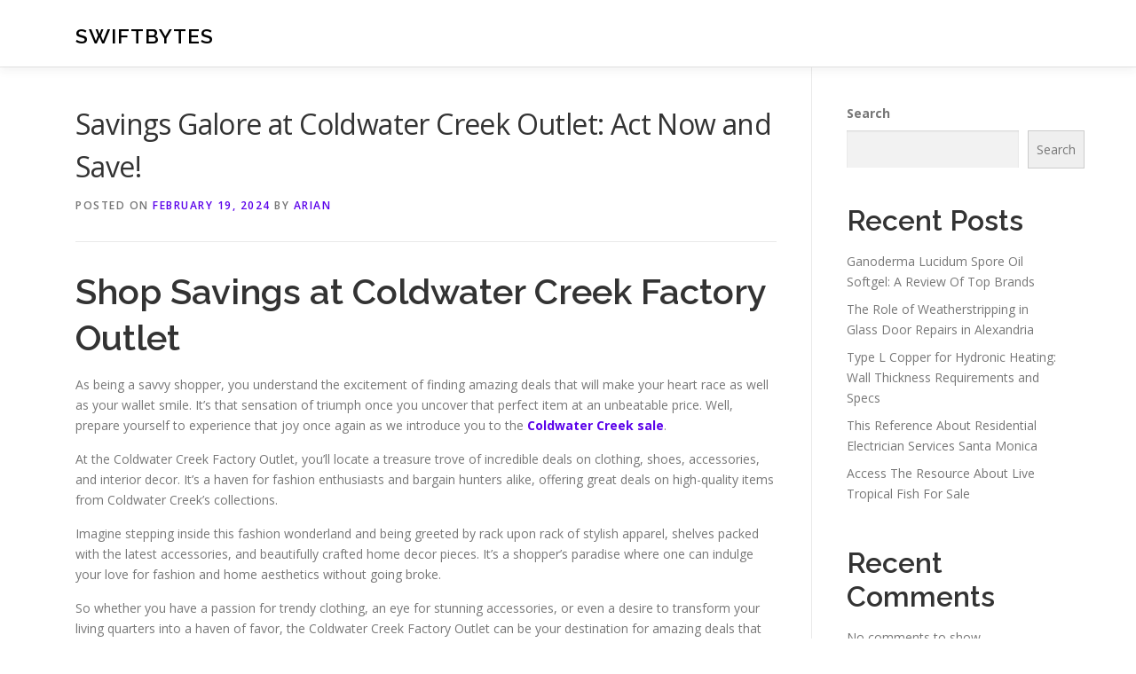

--- FILE ---
content_type: text/html; charset=UTF-8
request_url: https://petitsreveurs.com/620/savings-galore-at-coldwater-creek-outlet-act-now-and-save/
body_size: 17992
content:
<!DOCTYPE html>
<html lang="en-US">
<head>
<meta charset="UTF-8">
<meta name="viewport" content="width=device-width, initial-scale=1">
<link rel="profile" href="https://gmpg.org/xfn/11">
<title>Savings Galore at Coldwater Creek Outlet: Act Now and Save! &#8211; SwiftBytes</title>
<meta name='robots' content='max-image-preview:large' />
<link rel='dns-prefetch' href='//fonts.googleapis.com' />
<link rel="alternate" type="application/rss+xml" title="SwiftBytes &raquo; Feed" href="https://petitsreveurs.com/feed/" />
<link rel="alternate" type="application/rss+xml" title="SwiftBytes &raquo; Comments Feed" href="https://petitsreveurs.com/comments/feed/" />
<link rel="alternate" title="oEmbed (JSON)" type="application/json+oembed" href="https://petitsreveurs.com/wp-json/oembed/1.0/embed?url=https%3A%2F%2Fpetitsreveurs.com%2F620%2Fsavings-galore-at-coldwater-creek-outlet-act-now-and-save%2F" />
<link rel="alternate" title="oEmbed (XML)" type="text/xml+oembed" href="https://petitsreveurs.com/wp-json/oembed/1.0/embed?url=https%3A%2F%2Fpetitsreveurs.com%2F620%2Fsavings-galore-at-coldwater-creek-outlet-act-now-and-save%2F&#038;format=xml" />
<style id='wp-img-auto-sizes-contain-inline-css' type='text/css'>
img:is([sizes=auto i],[sizes^="auto," i]){contain-intrinsic-size:3000px 1500px}
/*# sourceURL=wp-img-auto-sizes-contain-inline-css */
</style>
<style id='wp-emoji-styles-inline-css' type='text/css'>

	img.wp-smiley, img.emoji {
		display: inline !important;
		border: none !important;
		box-shadow: none !important;
		height: 1em !important;
		width: 1em !important;
		margin: 0 0.07em !important;
		vertical-align: -0.1em !important;
		background: none !important;
		padding: 0 !important;
	}
/*# sourceURL=wp-emoji-styles-inline-css */
</style>
<style id='wp-block-library-inline-css' type='text/css'>
:root{--wp-block-synced-color:#7a00df;--wp-block-synced-color--rgb:122,0,223;--wp-bound-block-color:var(--wp-block-synced-color);--wp-editor-canvas-background:#ddd;--wp-admin-theme-color:#007cba;--wp-admin-theme-color--rgb:0,124,186;--wp-admin-theme-color-darker-10:#006ba1;--wp-admin-theme-color-darker-10--rgb:0,107,160.5;--wp-admin-theme-color-darker-20:#005a87;--wp-admin-theme-color-darker-20--rgb:0,90,135;--wp-admin-border-width-focus:2px}@media (min-resolution:192dpi){:root{--wp-admin-border-width-focus:1.5px}}.wp-element-button{cursor:pointer}:root .has-very-light-gray-background-color{background-color:#eee}:root .has-very-dark-gray-background-color{background-color:#313131}:root .has-very-light-gray-color{color:#eee}:root .has-very-dark-gray-color{color:#313131}:root .has-vivid-green-cyan-to-vivid-cyan-blue-gradient-background{background:linear-gradient(135deg,#00d084,#0693e3)}:root .has-purple-crush-gradient-background{background:linear-gradient(135deg,#34e2e4,#4721fb 50%,#ab1dfe)}:root .has-hazy-dawn-gradient-background{background:linear-gradient(135deg,#faaca8,#dad0ec)}:root .has-subdued-olive-gradient-background{background:linear-gradient(135deg,#fafae1,#67a671)}:root .has-atomic-cream-gradient-background{background:linear-gradient(135deg,#fdd79a,#004a59)}:root .has-nightshade-gradient-background{background:linear-gradient(135deg,#330968,#31cdcf)}:root .has-midnight-gradient-background{background:linear-gradient(135deg,#020381,#2874fc)}:root{--wp--preset--font-size--normal:16px;--wp--preset--font-size--huge:42px}.has-regular-font-size{font-size:1em}.has-larger-font-size{font-size:2.625em}.has-normal-font-size{font-size:var(--wp--preset--font-size--normal)}.has-huge-font-size{font-size:var(--wp--preset--font-size--huge)}.has-text-align-center{text-align:center}.has-text-align-left{text-align:left}.has-text-align-right{text-align:right}.has-fit-text{white-space:nowrap!important}#end-resizable-editor-section{display:none}.aligncenter{clear:both}.items-justified-left{justify-content:flex-start}.items-justified-center{justify-content:center}.items-justified-right{justify-content:flex-end}.items-justified-space-between{justify-content:space-between}.screen-reader-text{border:0;clip-path:inset(50%);height:1px;margin:-1px;overflow:hidden;padding:0;position:absolute;width:1px;word-wrap:normal!important}.screen-reader-text:focus{background-color:#ddd;clip-path:none;color:#444;display:block;font-size:1em;height:auto;left:5px;line-height:normal;padding:15px 23px 14px;text-decoration:none;top:5px;width:auto;z-index:100000}html :where(.has-border-color){border-style:solid}html :where([style*=border-top-color]){border-top-style:solid}html :where([style*=border-right-color]){border-right-style:solid}html :where([style*=border-bottom-color]){border-bottom-style:solid}html :where([style*=border-left-color]){border-left-style:solid}html :where([style*=border-width]){border-style:solid}html :where([style*=border-top-width]){border-top-style:solid}html :where([style*=border-right-width]){border-right-style:solid}html :where([style*=border-bottom-width]){border-bottom-style:solid}html :where([style*=border-left-width]){border-left-style:solid}html :where(img[class*=wp-image-]){height:auto;max-width:100%}:where(figure){margin:0 0 1em}html :where(.is-position-sticky){--wp-admin--admin-bar--position-offset:var(--wp-admin--admin-bar--height,0px)}@media screen and (max-width:600px){html :where(.is-position-sticky){--wp-admin--admin-bar--position-offset:0px}}

/*# sourceURL=wp-block-library-inline-css */
</style><style id='wp-block-archives-inline-css' type='text/css'>
.wp-block-archives{box-sizing:border-box}.wp-block-archives-dropdown label{display:block}
/*# sourceURL=https://petitsreveurs.com/wp-includes/blocks/archives/style.min.css */
</style>
<style id='wp-block-categories-inline-css' type='text/css'>
.wp-block-categories{box-sizing:border-box}.wp-block-categories.alignleft{margin-right:2em}.wp-block-categories.alignright{margin-left:2em}.wp-block-categories.wp-block-categories-dropdown.aligncenter{text-align:center}.wp-block-categories .wp-block-categories__label{display:block;width:100%}
/*# sourceURL=https://petitsreveurs.com/wp-includes/blocks/categories/style.min.css */
</style>
<style id='wp-block-heading-inline-css' type='text/css'>
h1:where(.wp-block-heading).has-background,h2:where(.wp-block-heading).has-background,h3:where(.wp-block-heading).has-background,h4:where(.wp-block-heading).has-background,h5:where(.wp-block-heading).has-background,h6:where(.wp-block-heading).has-background{padding:1.25em 2.375em}h1.has-text-align-left[style*=writing-mode]:where([style*=vertical-lr]),h1.has-text-align-right[style*=writing-mode]:where([style*=vertical-rl]),h2.has-text-align-left[style*=writing-mode]:where([style*=vertical-lr]),h2.has-text-align-right[style*=writing-mode]:where([style*=vertical-rl]),h3.has-text-align-left[style*=writing-mode]:where([style*=vertical-lr]),h3.has-text-align-right[style*=writing-mode]:where([style*=vertical-rl]),h4.has-text-align-left[style*=writing-mode]:where([style*=vertical-lr]),h4.has-text-align-right[style*=writing-mode]:where([style*=vertical-rl]),h5.has-text-align-left[style*=writing-mode]:where([style*=vertical-lr]),h5.has-text-align-right[style*=writing-mode]:where([style*=vertical-rl]),h6.has-text-align-left[style*=writing-mode]:where([style*=vertical-lr]),h6.has-text-align-right[style*=writing-mode]:where([style*=vertical-rl]){rotate:180deg}
/*# sourceURL=https://petitsreveurs.com/wp-includes/blocks/heading/style.min.css */
</style>
<style id='wp-block-latest-comments-inline-css' type='text/css'>
ol.wp-block-latest-comments{box-sizing:border-box;margin-left:0}:where(.wp-block-latest-comments:not([style*=line-height] .wp-block-latest-comments__comment)){line-height:1.1}:where(.wp-block-latest-comments:not([style*=line-height] .wp-block-latest-comments__comment-excerpt p)){line-height:1.8}.has-dates :where(.wp-block-latest-comments:not([style*=line-height])),.has-excerpts :where(.wp-block-latest-comments:not([style*=line-height])){line-height:1.5}.wp-block-latest-comments .wp-block-latest-comments{padding-left:0}.wp-block-latest-comments__comment{list-style:none;margin-bottom:1em}.has-avatars .wp-block-latest-comments__comment{list-style:none;min-height:2.25em}.has-avatars .wp-block-latest-comments__comment .wp-block-latest-comments__comment-excerpt,.has-avatars .wp-block-latest-comments__comment .wp-block-latest-comments__comment-meta{margin-left:3.25em}.wp-block-latest-comments__comment-excerpt p{font-size:.875em;margin:.36em 0 1.4em}.wp-block-latest-comments__comment-date{display:block;font-size:.75em}.wp-block-latest-comments .avatar,.wp-block-latest-comments__comment-avatar{border-radius:1.5em;display:block;float:left;height:2.5em;margin-right:.75em;width:2.5em}.wp-block-latest-comments[class*=-font-size] a,.wp-block-latest-comments[style*=font-size] a{font-size:inherit}
/*# sourceURL=https://petitsreveurs.com/wp-includes/blocks/latest-comments/style.min.css */
</style>
<style id='wp-block-latest-posts-inline-css' type='text/css'>
.wp-block-latest-posts{box-sizing:border-box}.wp-block-latest-posts.alignleft{margin-right:2em}.wp-block-latest-posts.alignright{margin-left:2em}.wp-block-latest-posts.wp-block-latest-posts__list{list-style:none}.wp-block-latest-posts.wp-block-latest-posts__list li{clear:both;overflow-wrap:break-word}.wp-block-latest-posts.is-grid{display:flex;flex-wrap:wrap}.wp-block-latest-posts.is-grid li{margin:0 1.25em 1.25em 0;width:100%}@media (min-width:600px){.wp-block-latest-posts.columns-2 li{width:calc(50% - .625em)}.wp-block-latest-posts.columns-2 li:nth-child(2n){margin-right:0}.wp-block-latest-posts.columns-3 li{width:calc(33.33333% - .83333em)}.wp-block-latest-posts.columns-3 li:nth-child(3n){margin-right:0}.wp-block-latest-posts.columns-4 li{width:calc(25% - .9375em)}.wp-block-latest-posts.columns-4 li:nth-child(4n){margin-right:0}.wp-block-latest-posts.columns-5 li{width:calc(20% - 1em)}.wp-block-latest-posts.columns-5 li:nth-child(5n){margin-right:0}.wp-block-latest-posts.columns-6 li{width:calc(16.66667% - 1.04167em)}.wp-block-latest-posts.columns-6 li:nth-child(6n){margin-right:0}}:root :where(.wp-block-latest-posts.is-grid){padding:0}:root :where(.wp-block-latest-posts.wp-block-latest-posts__list){padding-left:0}.wp-block-latest-posts__post-author,.wp-block-latest-posts__post-date{display:block;font-size:.8125em}.wp-block-latest-posts__post-excerpt,.wp-block-latest-posts__post-full-content{margin-bottom:1em;margin-top:.5em}.wp-block-latest-posts__featured-image a{display:inline-block}.wp-block-latest-posts__featured-image img{height:auto;max-width:100%;width:auto}.wp-block-latest-posts__featured-image.alignleft{float:left;margin-right:1em}.wp-block-latest-posts__featured-image.alignright{float:right;margin-left:1em}.wp-block-latest-posts__featured-image.aligncenter{margin-bottom:1em;text-align:center}
/*# sourceURL=https://petitsreveurs.com/wp-includes/blocks/latest-posts/style.min.css */
</style>
<style id='wp-block-search-inline-css' type='text/css'>
.wp-block-search__button{margin-left:10px;word-break:normal}.wp-block-search__button.has-icon{line-height:0}.wp-block-search__button svg{height:1.25em;min-height:24px;min-width:24px;width:1.25em;fill:currentColor;vertical-align:text-bottom}:where(.wp-block-search__button){border:1px solid #ccc;padding:6px 10px}.wp-block-search__inside-wrapper{display:flex;flex:auto;flex-wrap:nowrap;max-width:100%}.wp-block-search__label{width:100%}.wp-block-search.wp-block-search__button-only .wp-block-search__button{box-sizing:border-box;display:flex;flex-shrink:0;justify-content:center;margin-left:0;max-width:100%}.wp-block-search.wp-block-search__button-only .wp-block-search__inside-wrapper{min-width:0!important;transition-property:width}.wp-block-search.wp-block-search__button-only .wp-block-search__input{flex-basis:100%;transition-duration:.3s}.wp-block-search.wp-block-search__button-only.wp-block-search__searchfield-hidden,.wp-block-search.wp-block-search__button-only.wp-block-search__searchfield-hidden .wp-block-search__inside-wrapper{overflow:hidden}.wp-block-search.wp-block-search__button-only.wp-block-search__searchfield-hidden .wp-block-search__input{border-left-width:0!important;border-right-width:0!important;flex-basis:0;flex-grow:0;margin:0;min-width:0!important;padding-left:0!important;padding-right:0!important;width:0!important}:where(.wp-block-search__input){appearance:none;border:1px solid #949494;flex-grow:1;font-family:inherit;font-size:inherit;font-style:inherit;font-weight:inherit;letter-spacing:inherit;line-height:inherit;margin-left:0;margin-right:0;min-width:3rem;padding:8px;text-decoration:unset!important;text-transform:inherit}:where(.wp-block-search__button-inside .wp-block-search__inside-wrapper){background-color:#fff;border:1px solid #949494;box-sizing:border-box;padding:4px}:where(.wp-block-search__button-inside .wp-block-search__inside-wrapper) .wp-block-search__input{border:none;border-radius:0;padding:0 4px}:where(.wp-block-search__button-inside .wp-block-search__inside-wrapper) .wp-block-search__input:focus{outline:none}:where(.wp-block-search__button-inside .wp-block-search__inside-wrapper) :where(.wp-block-search__button){padding:4px 8px}.wp-block-search.aligncenter .wp-block-search__inside-wrapper{margin:auto}.wp-block[data-align=right] .wp-block-search.wp-block-search__button-only .wp-block-search__inside-wrapper{float:right}
/*# sourceURL=https://petitsreveurs.com/wp-includes/blocks/search/style.min.css */
</style>
<style id='wp-block-search-theme-inline-css' type='text/css'>
.wp-block-search .wp-block-search__label{font-weight:700}.wp-block-search__button{border:1px solid #ccc;padding:.375em .625em}
/*# sourceURL=https://petitsreveurs.com/wp-includes/blocks/search/theme.min.css */
</style>
<style id='wp-block-group-inline-css' type='text/css'>
.wp-block-group{box-sizing:border-box}:where(.wp-block-group.wp-block-group-is-layout-constrained){position:relative}
/*# sourceURL=https://petitsreveurs.com/wp-includes/blocks/group/style.min.css */
</style>
<style id='wp-block-group-theme-inline-css' type='text/css'>
:where(.wp-block-group.has-background){padding:1.25em 2.375em}
/*# sourceURL=https://petitsreveurs.com/wp-includes/blocks/group/theme.min.css */
</style>
<style id='global-styles-inline-css' type='text/css'>
:root{--wp--preset--aspect-ratio--square: 1;--wp--preset--aspect-ratio--4-3: 4/3;--wp--preset--aspect-ratio--3-4: 3/4;--wp--preset--aspect-ratio--3-2: 3/2;--wp--preset--aspect-ratio--2-3: 2/3;--wp--preset--aspect-ratio--16-9: 16/9;--wp--preset--aspect-ratio--9-16: 9/16;--wp--preset--color--black: #000000;--wp--preset--color--cyan-bluish-gray: #abb8c3;--wp--preset--color--white: #ffffff;--wp--preset--color--pale-pink: #f78da7;--wp--preset--color--vivid-red: #cf2e2e;--wp--preset--color--luminous-vivid-orange: #ff6900;--wp--preset--color--luminous-vivid-amber: #fcb900;--wp--preset--color--light-green-cyan: #7bdcb5;--wp--preset--color--vivid-green-cyan: #00d084;--wp--preset--color--pale-cyan-blue: #8ed1fc;--wp--preset--color--vivid-cyan-blue: #0693e3;--wp--preset--color--vivid-purple: #9b51e0;--wp--preset--gradient--vivid-cyan-blue-to-vivid-purple: linear-gradient(135deg,rgb(6,147,227) 0%,rgb(155,81,224) 100%);--wp--preset--gradient--light-green-cyan-to-vivid-green-cyan: linear-gradient(135deg,rgb(122,220,180) 0%,rgb(0,208,130) 100%);--wp--preset--gradient--luminous-vivid-amber-to-luminous-vivid-orange: linear-gradient(135deg,rgb(252,185,0) 0%,rgb(255,105,0) 100%);--wp--preset--gradient--luminous-vivid-orange-to-vivid-red: linear-gradient(135deg,rgb(255,105,0) 0%,rgb(207,46,46) 100%);--wp--preset--gradient--very-light-gray-to-cyan-bluish-gray: linear-gradient(135deg,rgb(238,238,238) 0%,rgb(169,184,195) 100%);--wp--preset--gradient--cool-to-warm-spectrum: linear-gradient(135deg,rgb(74,234,220) 0%,rgb(151,120,209) 20%,rgb(207,42,186) 40%,rgb(238,44,130) 60%,rgb(251,105,98) 80%,rgb(254,248,76) 100%);--wp--preset--gradient--blush-light-purple: linear-gradient(135deg,rgb(255,206,236) 0%,rgb(152,150,240) 100%);--wp--preset--gradient--blush-bordeaux: linear-gradient(135deg,rgb(254,205,165) 0%,rgb(254,45,45) 50%,rgb(107,0,62) 100%);--wp--preset--gradient--luminous-dusk: linear-gradient(135deg,rgb(255,203,112) 0%,rgb(199,81,192) 50%,rgb(65,88,208) 100%);--wp--preset--gradient--pale-ocean: linear-gradient(135deg,rgb(255,245,203) 0%,rgb(182,227,212) 50%,rgb(51,167,181) 100%);--wp--preset--gradient--electric-grass: linear-gradient(135deg,rgb(202,248,128) 0%,rgb(113,206,126) 100%);--wp--preset--gradient--midnight: linear-gradient(135deg,rgb(2,3,129) 0%,rgb(40,116,252) 100%);--wp--preset--font-size--small: 13px;--wp--preset--font-size--medium: 20px;--wp--preset--font-size--large: 36px;--wp--preset--font-size--x-large: 42px;--wp--preset--spacing--20: 0.44rem;--wp--preset--spacing--30: 0.67rem;--wp--preset--spacing--40: 1rem;--wp--preset--spacing--50: 1.5rem;--wp--preset--spacing--60: 2.25rem;--wp--preset--spacing--70: 3.38rem;--wp--preset--spacing--80: 5.06rem;--wp--preset--shadow--natural: 6px 6px 9px rgba(0, 0, 0, 0.2);--wp--preset--shadow--deep: 12px 12px 50px rgba(0, 0, 0, 0.4);--wp--preset--shadow--sharp: 6px 6px 0px rgba(0, 0, 0, 0.2);--wp--preset--shadow--outlined: 6px 6px 0px -3px rgb(255, 255, 255), 6px 6px rgb(0, 0, 0);--wp--preset--shadow--crisp: 6px 6px 0px rgb(0, 0, 0);}:where(.is-layout-flex){gap: 0.5em;}:where(.is-layout-grid){gap: 0.5em;}body .is-layout-flex{display: flex;}.is-layout-flex{flex-wrap: wrap;align-items: center;}.is-layout-flex > :is(*, div){margin: 0;}body .is-layout-grid{display: grid;}.is-layout-grid > :is(*, div){margin: 0;}:where(.wp-block-columns.is-layout-flex){gap: 2em;}:where(.wp-block-columns.is-layout-grid){gap: 2em;}:where(.wp-block-post-template.is-layout-flex){gap: 1.25em;}:where(.wp-block-post-template.is-layout-grid){gap: 1.25em;}.has-black-color{color: var(--wp--preset--color--black) !important;}.has-cyan-bluish-gray-color{color: var(--wp--preset--color--cyan-bluish-gray) !important;}.has-white-color{color: var(--wp--preset--color--white) !important;}.has-pale-pink-color{color: var(--wp--preset--color--pale-pink) !important;}.has-vivid-red-color{color: var(--wp--preset--color--vivid-red) !important;}.has-luminous-vivid-orange-color{color: var(--wp--preset--color--luminous-vivid-orange) !important;}.has-luminous-vivid-amber-color{color: var(--wp--preset--color--luminous-vivid-amber) !important;}.has-light-green-cyan-color{color: var(--wp--preset--color--light-green-cyan) !important;}.has-vivid-green-cyan-color{color: var(--wp--preset--color--vivid-green-cyan) !important;}.has-pale-cyan-blue-color{color: var(--wp--preset--color--pale-cyan-blue) !important;}.has-vivid-cyan-blue-color{color: var(--wp--preset--color--vivid-cyan-blue) !important;}.has-vivid-purple-color{color: var(--wp--preset--color--vivid-purple) !important;}.has-black-background-color{background-color: var(--wp--preset--color--black) !important;}.has-cyan-bluish-gray-background-color{background-color: var(--wp--preset--color--cyan-bluish-gray) !important;}.has-white-background-color{background-color: var(--wp--preset--color--white) !important;}.has-pale-pink-background-color{background-color: var(--wp--preset--color--pale-pink) !important;}.has-vivid-red-background-color{background-color: var(--wp--preset--color--vivid-red) !important;}.has-luminous-vivid-orange-background-color{background-color: var(--wp--preset--color--luminous-vivid-orange) !important;}.has-luminous-vivid-amber-background-color{background-color: var(--wp--preset--color--luminous-vivid-amber) !important;}.has-light-green-cyan-background-color{background-color: var(--wp--preset--color--light-green-cyan) !important;}.has-vivid-green-cyan-background-color{background-color: var(--wp--preset--color--vivid-green-cyan) !important;}.has-pale-cyan-blue-background-color{background-color: var(--wp--preset--color--pale-cyan-blue) !important;}.has-vivid-cyan-blue-background-color{background-color: var(--wp--preset--color--vivid-cyan-blue) !important;}.has-vivid-purple-background-color{background-color: var(--wp--preset--color--vivid-purple) !important;}.has-black-border-color{border-color: var(--wp--preset--color--black) !important;}.has-cyan-bluish-gray-border-color{border-color: var(--wp--preset--color--cyan-bluish-gray) !important;}.has-white-border-color{border-color: var(--wp--preset--color--white) !important;}.has-pale-pink-border-color{border-color: var(--wp--preset--color--pale-pink) !important;}.has-vivid-red-border-color{border-color: var(--wp--preset--color--vivid-red) !important;}.has-luminous-vivid-orange-border-color{border-color: var(--wp--preset--color--luminous-vivid-orange) !important;}.has-luminous-vivid-amber-border-color{border-color: var(--wp--preset--color--luminous-vivid-amber) !important;}.has-light-green-cyan-border-color{border-color: var(--wp--preset--color--light-green-cyan) !important;}.has-vivid-green-cyan-border-color{border-color: var(--wp--preset--color--vivid-green-cyan) !important;}.has-pale-cyan-blue-border-color{border-color: var(--wp--preset--color--pale-cyan-blue) !important;}.has-vivid-cyan-blue-border-color{border-color: var(--wp--preset--color--vivid-cyan-blue) !important;}.has-vivid-purple-border-color{border-color: var(--wp--preset--color--vivid-purple) !important;}.has-vivid-cyan-blue-to-vivid-purple-gradient-background{background: var(--wp--preset--gradient--vivid-cyan-blue-to-vivid-purple) !important;}.has-light-green-cyan-to-vivid-green-cyan-gradient-background{background: var(--wp--preset--gradient--light-green-cyan-to-vivid-green-cyan) !important;}.has-luminous-vivid-amber-to-luminous-vivid-orange-gradient-background{background: var(--wp--preset--gradient--luminous-vivid-amber-to-luminous-vivid-orange) !important;}.has-luminous-vivid-orange-to-vivid-red-gradient-background{background: var(--wp--preset--gradient--luminous-vivid-orange-to-vivid-red) !important;}.has-very-light-gray-to-cyan-bluish-gray-gradient-background{background: var(--wp--preset--gradient--very-light-gray-to-cyan-bluish-gray) !important;}.has-cool-to-warm-spectrum-gradient-background{background: var(--wp--preset--gradient--cool-to-warm-spectrum) !important;}.has-blush-light-purple-gradient-background{background: var(--wp--preset--gradient--blush-light-purple) !important;}.has-blush-bordeaux-gradient-background{background: var(--wp--preset--gradient--blush-bordeaux) !important;}.has-luminous-dusk-gradient-background{background: var(--wp--preset--gradient--luminous-dusk) !important;}.has-pale-ocean-gradient-background{background: var(--wp--preset--gradient--pale-ocean) !important;}.has-electric-grass-gradient-background{background: var(--wp--preset--gradient--electric-grass) !important;}.has-midnight-gradient-background{background: var(--wp--preset--gradient--midnight) !important;}.has-small-font-size{font-size: var(--wp--preset--font-size--small) !important;}.has-medium-font-size{font-size: var(--wp--preset--font-size--medium) !important;}.has-large-font-size{font-size: var(--wp--preset--font-size--large) !important;}.has-x-large-font-size{font-size: var(--wp--preset--font-size--x-large) !important;}
/*# sourceURL=global-styles-inline-css */
</style>

<style id='classic-theme-styles-inline-css' type='text/css'>
/*! This file is auto-generated */
.wp-block-button__link{color:#fff;background-color:#32373c;border-radius:9999px;box-shadow:none;text-decoration:none;padding:calc(.667em + 2px) calc(1.333em + 2px);font-size:1.125em}.wp-block-file__button{background:#32373c;color:#fff;text-decoration:none}
/*# sourceURL=/wp-includes/css/classic-themes.min.css */
</style>
<link rel='stylesheet' id='contact-form-7-css' href='https://petitsreveurs.com/wp-content/plugins/contact-form-7/includes/css/styles.css?ver=6.1.4' type='text/css' media='all' />
<link rel='stylesheet' id='onepress-fonts-css' href='https://fonts.googleapis.com/css?family=Raleway%3A400%2C500%2C600%2C700%2C300%2C100%2C800%2C900%7COpen+Sans%3A400%2C300%2C300italic%2C400italic%2C600%2C600italic%2C700%2C700italic&#038;subset=latin%2Clatin-ext&#038;display=swap&#038;ver=2.3.16' type='text/css' media='all' />
<link rel='stylesheet' id='onepress-animate-css' href='https://petitsreveurs.com/wp-content/themes/onepress/assets/css/animate.min.css?ver=2.3.16' type='text/css' media='all' />
<link rel='stylesheet' id='onepress-fa-css' href='https://petitsreveurs.com/wp-content/themes/onepress/assets/fontawesome-v6/css/all.min.css?ver=6.5.1' type='text/css' media='all' />
<link rel='stylesheet' id='onepress-fa-shims-css' href='https://petitsreveurs.com/wp-content/themes/onepress/assets/fontawesome-v6/css/v4-shims.min.css?ver=6.5.1' type='text/css' media='all' />
<link rel='stylesheet' id='onepress-bootstrap-css' href='https://petitsreveurs.com/wp-content/themes/onepress/assets/css/bootstrap.min.css?ver=2.3.16' type='text/css' media='all' />
<link rel='stylesheet' id='onepress-style-css' href='https://petitsreveurs.com/wp-content/themes/onepress/style.css?ver=88593c1df5cbfbbf53eebc78973372ee' type='text/css' media='all' />
<style id='onepress-style-inline-css' type='text/css'>
#main .video-section section.hero-slideshow-wrapper{background:transparent}.hero-slideshow-wrapper:after{position:absolute;top:0px;left:0px;width:100%;height:100%;background-color:rgba(0,0,0,0.3);display:block;content:""}#parallax-hero .jarallax-container .parallax-bg:before{background-color:rgba(0,0,0,0.3)}.body-desktop .parallax-hero .hero-slideshow-wrapper:after{display:none!important}#parallax-hero>.parallax-bg::before{background-color:rgba(0,0,0,0.3);opacity:1}.body-desktop .parallax-hero .hero-slideshow-wrapper:after{display:none!important}a,.screen-reader-text:hover,.screen-reader-text:active,.screen-reader-text:focus,.header-social a,.onepress-menu a:hover,.onepress-menu ul li a:hover,.onepress-menu li.onepress-current-item>a,.onepress-menu ul li.current-menu-item>a,.onepress-menu>li a.menu-actived,.onepress-menu.onepress-menu-mobile li.onepress-current-item>a,.site-footer a,.site-footer .footer-social a:hover,.site-footer .btt a:hover,.highlight,#comments .comment .comment-wrapper .comment-meta .comment-time:hover,#comments .comment .comment-wrapper .comment-meta .comment-reply-link:hover,#comments .comment .comment-wrapper .comment-meta .comment-edit-link:hover,.btn-theme-primary-outline,.sidebar .widget a:hover,.section-services .service-item .service-image i,.counter_item .counter__number,.team-member .member-thumb .member-profile a:hover,.icon-background-default{color:#5b02ea}input[type="reset"],input[type="submit"],input[type="submit"],input[type="reset"]:hover,input[type="submit"]:hover,input[type="submit"]:hover .nav-links a:hover,.btn-theme-primary,.btn-theme-primary-outline:hover,.section-testimonials .card-theme-primary,.woocommerce #respond input#submit,.woocommerce a.button,.woocommerce button.button,.woocommerce input.button,.woocommerce button.button.alt,.pirate-forms-submit-button,.pirate-forms-submit-button:hover,input[type="reset"],input[type="submit"],input[type="submit"],.pirate-forms-submit-button,.contact-form div.wpforms-container-full .wpforms-form .wpforms-submit,.contact-form div.wpforms-container-full .wpforms-form .wpforms-submit:hover,.nav-links a:hover,.nav-links a.current,.nav-links .page-numbers:hover,.nav-links .page-numbers.current{background:#5b02ea}.btn-theme-primary-outline,.btn-theme-primary-outline:hover,.pricing__item:hover,.section-testimonials .card-theme-primary,.entry-content blockquote{border-color:#5b02ea}#footer-widgets{}.gallery-carousel .g-item{padding:0px 10px}.gallery-carousel-wrap{margin-left:-10px;margin-right:-10px}.gallery-grid .g-item,.gallery-masonry .g-item .inner{padding:10px}.gallery-grid-wrap,.gallery-masonry-wrap{margin-left:-10px;margin-right:-10px}.gallery-justified-wrap{margin-left:-20px;margin-right:-20px}
/*# sourceURL=onepress-style-inline-css */
</style>
<link rel='stylesheet' id='onepress-gallery-lightgallery-css' href='https://petitsreveurs.com/wp-content/themes/onepress/assets/css/lightgallery.css?ver=88593c1df5cbfbbf53eebc78973372ee' type='text/css' media='all' />
<script type="text/javascript" src="https://petitsreveurs.com/wp-includes/js/jquery/jquery.min.js?ver=3.7.1" id="jquery-core-js"></script>
<script type="text/javascript" src="https://petitsreveurs.com/wp-includes/js/jquery/jquery-migrate.min.js?ver=3.4.1" id="jquery-migrate-js"></script>
<link rel="https://api.w.org/" href="https://petitsreveurs.com/wp-json/" /><link rel="alternate" title="JSON" type="application/json" href="https://petitsreveurs.com/wp-json/wp/v2/posts/620" /><link rel="EditURI" type="application/rsd+xml" title="RSD" href="https://petitsreveurs.com/xmlrpc.php?rsd" />

<link rel="canonical" href="https://petitsreveurs.com/620/savings-galore-at-coldwater-creek-outlet-act-now-and-save/" />
<link rel='shortlink' href='https://petitsreveurs.com/?p=620' />
</head>

<body class="wp-singular post-template-default single single-post postid-620 single-format-standard wp-theme-onepress">
<div id="page" class="hfeed site">
	<a class="skip-link screen-reader-text" href="#content">Skip to content</a>
	<div id="header-section" class="h-on-top no-transparent">		<header id="masthead" class="site-header header-contained is-sticky no-scroll no-t h-on-top" role="banner">
			<div class="container">
				<div class="site-branding">
					<div class="site-brand-inner no-logo-img has-title"><p class="site-title"><a class="site-text-logo" href="https://petitsreveurs.com/" rel="home">SwiftBytes</a></p></div>				</div>
				<div class="header-right-wrapper">
					<a href="#0" id="nav-toggle">Menu<span></span></a>
					<nav id="site-navigation" class="main-navigation" role="navigation">
						<ul class="onepress-menu">
							<div class="menu"><ul>
<li class="page_item page-item-2"><a href="https://petitsreveurs.com/contact/">Contact</a></li>
<li class="page_item page-item-3"><a href="https://petitsreveurs.com/privacy-policy/">Privacy Policy</a></li>
</ul></div>
						</ul>
					</nav>

				</div>
			</div>
		</header>
		</div>
	<div id="content" class="site-content">

		
		<div id="content-inside" class="container right-sidebar">
			<div id="primary" class="content-area">
				<main id="main" class="site-main" role="main">

				
					<article id="post-620" class="post-620 post type-post status-publish format-standard hentry category-shopping">
	<header class="entry-header">
		<h1 class="entry-title">Savings Galore at Coldwater Creek Outlet: Act Now and Save!</h1>        		<div class="entry-meta">
			<span class="posted-on">Posted on <a href="https://petitsreveurs.com/620/savings-galore-at-coldwater-creek-outlet-act-now-and-save/" rel="bookmark"><time class="entry-date published updated" datetime="2024-02-19T22:08:00+00:00">February 19, 2024</time></a></span><span class="byline"> by <span class="author vcard"><a  rel="author" class="url fn n" href="https://petitsreveurs.com/author/admin10/">Arian</a></span></span>		</div>
        	</header>

    
	<div class="entry-content">
		<h1> Shop Savings at Coldwater Creek Factory Outlet </h1>
<p> As being a savvy shopper, you understand the excitement of finding amazing deals that will make your heart race as well as your wallet smile. It&#8217;s that sensation of triumph once you uncover that perfect item at an unbeatable price. Well, prepare yourself to experience that joy once again as we introduce you to the <strong><a href="https://www.coldwatercreekoutletsale.com/">Coldwater Creek sale</a></strong>. </p>
<p> At the Coldwater Creek Factory Outlet, you&#8217;ll locate a treasure trove of incredible deals on clothing, shoes, accessories, and interior decor. It&#8217;s a haven for fashion enthusiasts and bargain hunters alike, offering great deals on high-quality items from Coldwater Creek&#8217;s collections. </p>
<p> Imagine stepping inside this fashion wonderland and being greeted by rack upon rack of stylish apparel, shelves packed with the latest accessories, and beautifully crafted home decor pieces. It&#8217;s a shopper&#8217;s paradise where one can indulge your love for fashion and home aesthetics without going broke. </p>
<p> So whether you have a passion for trendy clothing, an eye for stunning accessories, or even a desire to transform your living quarters into a haven of favor, the Coldwater Creek Factory Outlet can be your destination for amazing deals that will leave you feeling both satisfied and inspired. Let&#8217;s dive to the world of fashion and savings together! </p>
<h2> Identify the Season&#8217;s Must-Have Styles </h2>
<p> Maintain the latest the latest fashions by exploring the new arrivals in the Coldwater Creek Outlet. From seasonal essentials to timeless classics, the outlet offers a wide selection of clothing options to suit every style. </p>
<h3> New Arrivals at Coldwater Creek Outlet </h3>
<p> Stay in front of the fashion curve using the new arrivals in the Coldwater Creek Outlet. Find the latest pieces which have just hit the shelves and update your wardrobe with the hottest styles. From trendy statement pieces to versatile basics, you&#8217;ll find all you need to stay stylish. </p>
<h3> Fall Favorites: Cozy Trends and Luxury Fashion </h3>
<p> Because the temperature drops, embrace cozy trends and comfort fashion with the fall favorites in the Coldwater Creek Outlet. Snuggle up in soft sweaters, coating with stylish outerwear, and accessorize with warm scarves. Whether you&#8217;re attending a fall festival or having a pumpkin spice latte, these pieces will keep you looking chic and feeling comfy. </p>
<h3> Summer Collection: Breezy Dresses and Casual Wear </h3>
<p> Although summer might be ending, you are able to still take pleasure in the breezy dresses and casual wear through the summer collection at the Coldwater Creek Outlet. Ideal for warm days and sunny weekends, these pieces are light, comfortable, and effortlessly stylish. Whether you&#8217;re going to a beach getaway or perhaps a backyard barbecue, these outfits could keep you looking cool and feeling confident. </p>
<table>
<tr>
<th> Key Styles </th>
<th> Description </th>
</tr>
<tr>
<td> New Arrivals </td>
<td> Stay on the top of the most recent fashion trends with the newest pieces in stock. </td>
</tr>
<tr>
<td> Fall Favorites </td>
<td> Embrace cozy and comfortable fashion with this curated collection for the colder months. </td>
</tr>
<tr>
<td> Summer Collection </td>
<td> Keep your summer vibes alive with breezy dresses and casual wear. </td>
</tr>
</table>
<h2> Exceptional Savings on Outerwear </h2>
<p> Stay warm and trendy with exceptional savings on outerwear at the Coldwater Creek Factory Outlet. From jackets and coats to vests and sweaters, there is a variety of options to pick from.  </p>
<h3> Take Advantage of Upcoming Sale Events </h3>
<p> Don&#8217;t lose out on the upcoming sale events at Coldwater Creek Factory Outlet! These events offer much more great deals on the favorite outerwear pieces. You can find incredible deals on jackets, coats, vests, and sweaters that will keep you cozy and trendy all year long. Whether you&#8217;re needing a whole new winter coat or even a lightweight jacket for spring, these sale events are the perfect chance to enhance your outerwear collection. </p>
<h3> The All-Season Long Coat &#8211; A Perennial Favorite </h3>
<p> One outerwear staple that you don&#8217;t want to miss is the all-season long coat. This timeless piece is really a perennial favorite for the versatility and elegance. Whether you&#8217;re braving the cold winter season or need to have a lightweight coating for cool summer evenings, the all-season long coat has you covered. Using its classic design and sturdy construction, this coat will be your go-to outerwear piece for each occasion. Don&#8217;t miss the opportunity to add this must-have coat for your clothing collection. </p>
<h2> Discover Casual and Elegant Sweaters </h2>
<p> Find your perfect sweater at the Coldwater Creek Factory Outlet. Explore a variety of casual and chic sweaters, including cardigans and pullovers, to add style and warmth for your wardrobe. The outlet offers a wide range of artful knitwear with unique designs and styles, ensuring that you make a fashionable statement. Don&#8217;t forget to check out the variety of sweater vests, essential for layering and creating versatile looks. </p>
<h3> Artful Knitwear Including Cardigans and Pullovers </h3>
<p> Increase your outfit with artful knitwear from your Coldwater Creek Factory Outlet. Discover a variety of cardigans and pullovers designed with intricate patterns and thoughtful details. These stylish sweaters are fantastic for adding a bit of elegance to your everyday look or dressing up for special events. With a variety of colors and styles available, you will find the perfect artful knitwear to convey your personal style. </p>
<h3> Essential Sweater Vests for Layering </h3>
<p> Complete your clothing collection with essential sweater vests from the Coldwater Creek Factory Outlet. Ideal for layering, these versatile pieces add depth and texture for your outfits. Whether you&#8217;re trying to find a classic plaid design or a modern twist over a traditional style, the outlet offers a number of sweater vests to match your taste. Coating them more than a blouse or sweater to make a sophisticated and stylish ensemble. </p>
<p>
<em> Table: A Complete Self-help guide to Coldwater Creek Factory Outlet Sweaters </em>
</p>
<table>
<tr>
<th> Sweater Type </th>
<th> Description </th>
<th> Features </th>
</tr>
<tr>
<td> Cardigans </td>
<td> Open-front sweaters with buttons or ties </td>
<td> Great for layering, adds versatility to any outfit </td>
</tr>
<tr>
<td> Pullovers </td>
<td> Sweaters which are worn by pulling on the head </td>
<td> Simple to wear, perfect for casual and dressier occasions </td>
</tr>
<tr>
<td> Sweater Vests </td>
<td> Sleeveless sweaters which can be worn more than a top or blouse </td>
<td> Ideal for layering, adds a stylish touch to any outfit </td>
</tr>
<tr>
<td> Artful Knitwear </td>
<td> Sweaters with unique designs and patterns </td>
<td> Produce a fashion statement, showcase your own personal style </td>
</tr>
</table>
<h2> Fashionable Tops For Each Occasion </h2>
<h3> Shirts, Blouses, and Knit Tops Fit For Any Wardrobe </h3>
<p> Improve your clothing collection with fashionable tops from your Coldwater Creek Factory Outlet. Whether you&#8217;re searching for shirts, blouses, or knit tops, you&#8217;ll find a multitude of options to suit any special occasion. </p>
<p> From trendy designs to classic styles, the outlet provides a versatile collection of tops that will elevate your wardrobe. Choose from a range of colors, prints, and fabrics to get the perfect fit for your personal style. </p>
<p> Experience the superior quality and attention to detail that Coldwater Creek is renowned for. Each top is crafted with precision and care, ensuring both style and sturdiness. Whether you&#8217;re dressing up for a party or keeping it casual, these tops can make you look and feel your best. </p>
<h3> From Office Chic to Weekend Casual </h3>
<p> No matter what the occasion, Coldwater Creek Factory Outlet has tops to suit your style. Require a professional look for the office? Search through a variety of elegant blouses and tailored shirts that are perfect for the office. </p>
<p> If you&#8217;re looking for some thing relaxed, look into the selection of knitted tops and casual shirts. These tops are created with comfort in mind, making them ideal for weekend outings or casual get-togethers. </p>
<p> With Coldwater Creek&#8217;s fashionable and versatile tops, you can effortlessly transition from day to night, through the office to your evening out with friends. Combine together with your favorite bottoms and accessories to produce endless outfit possibilities. </p>
<table>
<tr>
<th> Type </th>
<th> Description </th>
</tr>
<tr>
<td> Shirts </td>
<td> Elegant and tailored options for any polished look </td>
</tr>
<tr>
<td> Blouses </td>
<td> Stylish and feminine options for more formal occasions </td>
</tr>
<tr>
<td> Knit Tops </td>
<td> Comfortable and versatile options for any casual yet put-together look </td>
</tr>
</table>
<h2> Score Big with Discounts on Footwear </h2>
<p> Complete your outfit with stylish footwear from your Coldwater Creek Factory Outlet and score big discounts on the wide array of shoes, sandals, boots, and more. Whether you&#8217;re trying to find a trendy kind of sneakers, elegant heels for any evening out, or comfortable boots for your colder months, you&#8217;ll get the perfect pair to enhance your look and suit any occasion. </p>
<p> With the Coldwater Creek Factory Outlet, you don&#8217;t need to compromise on quality or style to experience great savings. Our footwear collection features top brands and high-quality materials, ensuring that you&#8217;re getting both comfort and durability. From casual to dressy, our shoe selection covers an array of styles, to help you discover the perfect pair for just about any outfit. </p>
<p> By shopping on the Coldwater Creek Factory Outlet, you can enjoy significant discounts on footwear without sacrificing on quality or style. We provide you with regular sales and promotions, allowing you to find better yet deals around the shoes you love. Don&#8217;t miss out on the chance to change your wardrobe with fashionable and affordable footwear. </p>
<p> Check out the Coldwater Creek Factory Outlet today and find out the incredible discounts on footwear. With this vast selection and unbeatable prices, you are able to score big savings while stepping outside in style. </p>
<h2> The Best of Coldwater Creek Accessories </h2>
<h3> Complete Your Personal Style with Jewelry and Scarves </h3>
<p> Boost your outfits with the best accessories from the Coldwater Creek Factory Outlet. Complete your personal style with jewelry, including necklaces, bracelets, and earrings, in addition to stylish scarves to include a pop of color to your ensemble. </p>
<h3> The Road To Riches Bag &amp; Stylish Complements </h3>
<p> Don&#8217;t forget to check out the Path to Riches Bag as well as other stylish complements to elevate your style. The Coldwater Creek Factory Outlet delivers a wide range of bags along with other accessories which will add an ideal finishing touch to your outfit. </p>
<table>
<tr>
<th> Accessories </th>
<th> Description </th>
</tr>
<tr>
<td> Jewelry </td>
<td> Select from many different necklaces, bracelets, and earrings to enhance your look. </td>
</tr>
<tr>
<td> Scarves </td>
<td> Add a bit of color and magnificence for your look with stylish scarves. </td>
</tr>
<tr>
<td> Bags </td>
<td> Discover the Road to Riches Bag as well as other fashionable options to finish your ensemble. </td>
</tr>
</table>
<p> Whether you&#8217;re searching for an ideal statement piece or perhaps a subtle accessory, the Coldwater Creek Factory Outlet has got the best selection of accessories to fit your style. With quality craftsmanship and awareness of detail, these accessories are designed to enhance your overall look and create a lasting impression. </p>
<h2> Coldwater Creek Factory Outlet Exclusive Online Deals </h2>
<p> Easily accessibility exclusive online deals at the Coldwater Creek Factory Outlet and appreciate incredible savings on a wide range of products. Shop through the comfort of your personal home and benefit from the convenience and discounts available online. With just a few clicks, you are able to surf the outlet selection on your own unit and get the best deals on clothing, shoes, accessories, and a lot more. Don&#8217;t miss out on these exclusive online deals &#8211; start shopping now and save big! </p>
<table>
<tr>
<th> Advantages of Coldwater Creek Factory Outlet Exclusive Online Deals: </th>
</tr>
<tr>
<td> 1. Exclusive savings on many different products </td>
</tr>
<tr>
<td> 2. Convenient shopping through the comfort of your house </td>
</tr>
<tr>
<td> 3. Wide array of clothing, shoes, accessories, and much more </td>
</tr>
<tr>
<td> 4. Easy browsing of outlet selection on your own device </td>
</tr>
<tr>
<td> 5. Incredible discounts on high-quality items </td>
</tr>
</table>
<h2> Dress To Impress with Coldwater Creek&#8217;s Range </h2>
<p> With regards to dressing to impress, Coldwater Creek&#8217;s variety of stylish dresses has you covered. Whether you have a special event or want to elevate your everyday style, Coldwater Creek offers a number of dresses that focus on every taste and occasion. </p>
<h3> Explore a Number of Dresses For Each Style </h3>
<p> At Coldwater Creek, you&#8217;ll locate a wide range of dresses that focus on different styles and preferences. From classic silhouettes to trendy designs, there&#8217;s something for everybody. Whether you want a classic little black dress or even a vibrant patterned maxi dress, you&#8217;ll discover the perfect option to match your personal style. </p>
<h3> Maxi, Midi, and a Lot More: Find Your Perfect Dress </h3>
<p> From flowing maxi dresses to versatile midi dresses and more, Coldwater Creek offers an array of dress lengths to suit your preference. Whether you&#8217;re looking for a long and chic maxi dress to produce a statement or even a chic midi dress for a more understated look, you&#8217;ll find a variety of options to choose from. </p>
<p> Making use of their attention to detail and dedication to quality, Coldwater Creek dresses are designed to flatter your figure thus making you feel confident and exquisite. Whether you&#8217;re attending a formal event or enjoying a casual outing, Coldwater Creek&#8217;s dress collection has everything you need to look and feel your very best. </p>
<table>
<tr>
<th> Dress Style </th>
<th> Description </th>
</tr>
<tr>
<td> Maxi Dresses </td>
<td> Elegant and flowy dresses that add a touch of glamour for any occasion. </td>
</tr>
<tr>
<td> Midi Dresses </td>
<td> Versatile and chic dresses that are perfect for both casual and dressier events. </td>
</tr>
<tr>
<td> Shift Dresses </td>
<td> Sleek and timeless dresses that provide a vintage and tailored look. </td>
</tr>
<tr>
<td> Wrap Dresses </td>
<td> Flattering and feminine dresses that cinch on the waist for a beautiful silhouette. </td>
</tr>
<tr>
<td> Sheath Dresses </td>
<td> Sophisticated and tailored dresses that hug the body for a polished look. </td>
</tr>
</table>
<h2> Navigate Coldwater Creek Sales Like a Pro </h2>
<p> When it comes to shopping at Coldwater Creek, navigating their sales is key to locating the best deals and maximizing your savings. Here are a few insider tips and strategies that will help you get the most from your Coldwater Creek shopping experience: </p>
<ol>
<li>
<strong> Subscribe to their newsletter: </strong>  By signing up for Coldwater Creek&#8217;s newsletter, you&#8217;ll receive exclusive sales alerts and early access to promotions. This may ensure you&#8217;re always in the know of the latest discounts and offers. </li>
<li>
<strong> Follow Coldwater Creek on social media: </strong>  Keep in touch with Coldwater Creek by simply following them on social media platforms like Facebook and Instagram. They often share exclusive sale announcements and promo codes that you won&#8217;t desire to miss. </li>
<li>
<strong> Shop during seasonal sales: </strong>  Coldwater Creek offers regular sales throughout the year, especially during seasonal transitions. Keep an eye out for their winter, spring, summer, and fall sales to score significant discounts on seasonal items. </li>
<li>
<strong> Look into the clearance section: </strong>  Don&#8217;t forget to browse the clearance area of the Coldwater Creek website or visit their outlet store for deeper discounts. You can get cheap deals on past-season items and wardrobe staples. </li>
<li>
<strong> Produce a wishlist: </strong>  Before a sale starts, develop a wishlist of the items you would like to purchase. This will help you stay focused and steer clear of impulse buys. Once the sale begins, you&#8217;ll be ready to add your required items to your cart quickly. </li>
<li>
<strong> Take advantage of free shipping: </strong>  Look out for promotions that provide free shipping on your Coldwater Creek orders. This will help you save a lot more by avoiding additional shipping costs. </li>
<li>
<strong> Sign up to coupon websites: </strong>  Consider subscribing to coupon websites or using browser extensions that automatically apply discounts at checkout. It will help you locate additional promo codes and save much more on your own Coldwater Creek purchases. </li>
</ol>
<p> By implementing these shopping techniques and strategies, you&#8217;ll become a pro at navigating Coldwater Creek sales and securing the best deals. Happy shopping! </p>
<h2> Endorsements and Reviews: Why Shoppers Love Coldwater Creek </h2>
<p> Discover why Coldwater Creek has earned the loyalty and trust of shoppers worldwide. Go through testimonials from satisfied customers who may have experienced the quality and customer satisfaction that Coldwater Creek offers. In addition, find out about the ease of worldwide delivery options and also the satisfaction that is included with safe and secure payment options. </p>
<h3> Testimonials of Quality and Customer Satisfaction </h3>
<p> Don&#8217;t just take our word for it, hear directly from our customers why they love Coldwater Creek. Our products consistently receive glowing endorsements and positive reviews, highlighting the exceptional quality, focus on detail, and comfort provided by our clothing, shoes, accessories, and home decor. Our commitment to client satisfaction shines through within the stories shared by shoppers that have found their new favorite pieces at Coldwater Creek. </p>
<h3> Worldwide Delivery and Safe Payment Options </h3>
<p> Wherever you might be within the world, Coldwater Creek ensures that you can enjoy our products through our convenient worldwide delivery options. From your United States to Europe, Asia to Australia, we attempt to bring our exceptional products to customers across the globe. Additionally, we provide you with safe and secure payment options, providing satisfaction throughout the purchasing process. Your satisfaction and security are our top priorities. </p>
<h2> Coldwater Creek&#8217;s Clearance and Coupons Unveiled </h2>
<p> Uncover the incredible savings awaiting you at Coldwater Creek&#8217;s clearance section. Shop now and revel in great deals on a wide array of clothing, shoes, accessories, and interior decor. From stylish apparel to unique decor in your home pieces, you&#8217;ll find everything you need to refresh your wardrobe and boost your living space, all at unbeatable prices. </p>
<h3> Maximize Your Savings with Active Promotions </h3>
<p> Make the most of Coldwater Creek&#8217;s active promotions to maximize your savings. Be on the lookout for exclusive deals and further discounts on your favorite items. Whether it&#8217;s a seasonal sale or a limited-time offer, you won&#8217;t desire to lose out on the chance to save a lot more on your purchases. Check back regularly for first time promotions and make the most of your shopping experience. </p>
<h3> Stay Informed with Email Sign-Up Deals </h3>
<p> Subscribe to Coldwater Creek&#8217;s email updates in which to stay the know of the latest offers, promotions, and exclusive deals. By joining the email list, you&#8217;ll receive discount rates and early accessibility to sales directly in your inbox. Don&#8217;t lose out on the chance to receive personalized savings and stay the first one to discover new arrivals and clearance items. Sign-up today and unlock a world of exclusive benefits. </p>
<table>
<tr>
<th> Promotion </th>
<th> Description </th>
<th> Validity </th>
</tr>
<tr>
<td>
<em> Flash Sale </em>
</td>
<td> Extra 20% off clearance items </td>
<td> July 15 &#8211; July 18 </td>
</tr>
<tr>
<td>
<em> Summer Savings </em>
</td>
<td> Up to 50% off select summer styles </td>
<td> July 1 &#8211; July 31 </td>
</tr>
<tr>
<td>
<em> Email Exclusive </em>
</td>
<td> $10 off your next purchase with email sign-up </td>
<td> Ongoing </td>
</tr>
</table>
<h2> As a Final Point </h2>
<p> To conclude, the Coldwater Creek Factory Outlet is the ultimate destination for shoppers searching for unbeatable deals on clothing, shoes, accessories, and interior decor. With a wide range of options to accommodate every taste and budget, the outlet offers something for everyone. Whether you want the newest styles or timeless classics, you&#8217;ll find the perfect pieces in the Coldwater Creek Factory Outlet. </p>
<p> Don&#8217;t overlook the incredible savings available at the outlet. From great deals on high-quality items to exclusive online deals, there are many possibilities to score excellent deals. Whether you&#8217;re looking for yourself or finding gifts for all your family members, the Coldwater Creek Factory Outlet is the place to become. </p>
<p> Shop now and relish the ease of browsing the outlet selection through the comfort of your personal home. Benefit from the worldwide delivery options and safe payment methods provided by Coldwater Creek. Join email updates to remain informed concerning the latest promotions and receive deals straight to your inbox. </p>
<p> With its extensive range of products and unbeatable prices, the Coldwater Creek Factory Outlet is a must-visit for savvy shoppers. Don&#8217;t wait any longer &#8211; start checking out the outlet today and see the incredible deals waiting around for you. Go through the joy of finding quality products at reasonable prices in the Coldwater Creek Factory Outlet. </p>
<p> Featuring its extensive product range and unbeatable prices, the Coldwater Creek Factory Outlet is a must-visit for savvy shoppers. Don&#8217;t wait any more &#8211; start studying the outlet today and find out the incredible deals waiting around for you. Go through the joy of finding quality products at affordable prices on the Coldwater Creek Factory Outlet. </p>
			</div>
    
    <footer class="entry-footer"><span class="cat-links">Posted in <a href="https://petitsreveurs.com/category/shopping/" rel="category tag">Shopping</a></span></footer>
    </article>


					
				
				</main>
			</div>

                            
<div id="secondary" class="widget-area sidebar" role="complementary">
	<aside id="block-2" class="widget widget_block widget_search"><form role="search" method="get" action="https://petitsreveurs.com/" class="wp-block-search__button-outside wp-block-search__text-button wp-block-search"    ><label class="wp-block-search__label" for="wp-block-search__input-1" >Search</label><div class="wp-block-search__inside-wrapper" ><input class="wp-block-search__input" id="wp-block-search__input-1" placeholder="" value="" type="search" name="s" required /><button aria-label="Search" class="wp-block-search__button wp-element-button" type="submit" >Search</button></div></form></aside><aside id="block-3" class="widget widget_block"><div class="wp-block-group"><div class="wp-block-group__inner-container is-layout-flow wp-block-group-is-layout-flow"><h2 class="wp-block-heading">Recent Posts</h2><ul class="wp-block-latest-posts__list wp-block-latest-posts"><li><a class="wp-block-latest-posts__post-title" href="https://petitsreveurs.com/1444/ganoderma-lucidum-spore-oil-softgel-a-review-of-top-brands/">Ganoderma Lucidum Spore Oil Softgel: A Review Of Top Brands</a></li>
<li><a class="wp-block-latest-posts__post-title" href="https://petitsreveurs.com/1496/the-role-of-weatherstripping-in-glass-door-repairs-in-alexandria/">The Role of Weatherstripping in Glass Door Repairs in Alexandria</a></li>
<li><a class="wp-block-latest-posts__post-title" href="https://petitsreveurs.com/1486/type-l-copper-for-hydronic-heating-wall-thickness-requirements-and-specs/">Type L Copper for Hydronic Heating: Wall Thickness Requirements and Specs</a></li>
<li><a class="wp-block-latest-posts__post-title" href="https://petitsreveurs.com/1484/this-reference-about-residential-electrician-services-santa-monica/">This Reference About Residential Electrician Services Santa Monica</a></li>
<li><a class="wp-block-latest-posts__post-title" href="https://petitsreveurs.com/1458/access-the-resource-about-live-tropical-fish-for-sale/">Access The Resource About Live Tropical Fish For Sale</a></li>
</ul></div></div></aside><aside id="block-4" class="widget widget_block"><div class="wp-block-group"><div class="wp-block-group__inner-container is-layout-flow wp-block-group-is-layout-flow"><h2 class="wp-block-heading">Recent Comments</h2><div class="no-comments wp-block-latest-comments">No comments to show.</div></div></div></aside><aside id="block-5" class="widget widget_block"><div class="wp-block-group"><div class="wp-block-group__inner-container is-layout-flow wp-block-group-is-layout-flow"><h2 class="wp-block-heading">Archives</h2><ul class="wp-block-archives-list wp-block-archives">	<li><a href='https://petitsreveurs.com/date/2026/01/'>January 2026</a></li>
	<li><a href='https://petitsreveurs.com/date/2025/12/'>December 2025</a></li>
	<li><a href='https://petitsreveurs.com/date/2025/11/'>November 2025</a></li>
	<li><a href='https://petitsreveurs.com/date/2025/10/'>October 2025</a></li>
	<li><a href='https://petitsreveurs.com/date/2025/09/'>September 2025</a></li>
	<li><a href='https://petitsreveurs.com/date/2025/08/'>August 2025</a></li>
	<li><a href='https://petitsreveurs.com/date/2025/07/'>July 2025</a></li>
	<li><a href='https://petitsreveurs.com/date/2025/06/'>June 2025</a></li>
	<li><a href='https://petitsreveurs.com/date/2025/05/'>May 2025</a></li>
	<li><a href='https://petitsreveurs.com/date/2025/04/'>April 2025</a></li>
	<li><a href='https://petitsreveurs.com/date/2025/03/'>March 2025</a></li>
	<li><a href='https://petitsreveurs.com/date/2025/02/'>February 2025</a></li>
	<li><a href='https://petitsreveurs.com/date/2025/01/'>January 2025</a></li>
	<li><a href='https://petitsreveurs.com/date/2024/12/'>December 2024</a></li>
	<li><a href='https://petitsreveurs.com/date/2024/11/'>November 2024</a></li>
	<li><a href='https://petitsreveurs.com/date/2024/10/'>October 2024</a></li>
	<li><a href='https://petitsreveurs.com/date/2024/09/'>September 2024</a></li>
	<li><a href='https://petitsreveurs.com/date/2024/08/'>August 2024</a></li>
	<li><a href='https://petitsreveurs.com/date/2024/07/'>July 2024</a></li>
	<li><a href='https://petitsreveurs.com/date/2024/06/'>June 2024</a></li>
	<li><a href='https://petitsreveurs.com/date/2024/05/'>May 2024</a></li>
	<li><a href='https://petitsreveurs.com/date/2024/04/'>April 2024</a></li>
	<li><a href='https://petitsreveurs.com/date/2024/03/'>March 2024</a></li>
	<li><a href='https://petitsreveurs.com/date/2024/02/'>February 2024</a></li>
	<li><a href='https://petitsreveurs.com/date/2024/01/'>January 2024</a></li>
</ul></div></div></aside><aside id="block-6" class="widget widget_block"><div class="wp-block-group"><div class="wp-block-group__inner-container is-layout-flow wp-block-group-is-layout-flow"><h2 class="wp-block-heading">Categories</h2><ul class="wp-block-categories-list wp-block-categories">	<li class="cat-item cat-item-15"><a href="https://petitsreveurs.com/category/adult/">Adult</a>
</li>
	<li class="cat-item cat-item-7"><a href="https://petitsreveurs.com/category/advertising/">Advertising &amp; Marketing</a>
</li>
	<li class="cat-item cat-item-30"><a href="https://petitsreveurs.com/category/agriculture-landscaping/">Agriculture &amp; Landscaping</a>
</li>
	<li class="cat-item cat-item-1"><a href="https://petitsreveurs.com/category/animals/">Animals</a>
</li>
	<li class="cat-item cat-item-4"><a href="https://petitsreveurs.com/category/arts-entertainment/">Arts &amp; Entertainment</a>
</li>
	<li class="cat-item cat-item-6"><a href="https://petitsreveurs.com/category/business/">Business</a>
</li>
	<li class="cat-item cat-item-5"><a href="https://petitsreveurs.com/category/cbd-hemp/">CBD &amp; Hemp</a>
</li>
	<li class="cat-item cat-item-29"><a href="https://petitsreveurs.com/category/construction/">Construction</a>
</li>
	<li class="cat-item cat-item-39"><a href="https://petitsreveurs.com/category/fashion/">Fashion</a>
</li>
	<li class="cat-item cat-item-40"><a href="https://petitsreveurs.com/category/fashion-clothing/">Fashion / Clothing</a>
</li>
	<li class="cat-item cat-item-23"><a href="https://petitsreveurs.com/category/finance-money/">Finance &amp; Money</a>
</li>
	<li class="cat-item cat-item-24"><a href="https://petitsreveurs.com/category/food-restaurants/">Food &amp; Restaurants</a>
</li>
	<li class="cat-item cat-item-14"><a href="https://petitsreveurs.com/category/gambling/">Gambling</a>
</li>
	<li class="cat-item cat-item-8"><a href="https://petitsreveurs.com/category/health-beauty/">Health &amp; Beauty</a>
</li>
	<li class="cat-item cat-item-9"><a href="https://petitsreveurs.com/category/home-and-garden/">Home and Garden</a>
</li>
	<li class="cat-item cat-item-28"><a href="https://petitsreveurs.com/category/home-repair/">Home Repair &amp; Services</a>
</li>
	<li class="cat-item cat-item-20"><a href="https://petitsreveurs.com/category/jobs/">Jobs</a>
</li>
	<li class="cat-item cat-item-36"><a href="https://petitsreveurs.com/category/manufacturing/">Manufacturing</a>
</li>
	<li class="cat-item cat-item-21"><a href="https://petitsreveurs.com/category/other/">Other</a>
</li>
	<li class="cat-item cat-item-26"><a href="https://petitsreveurs.com/category/plumbing/">Plumbing</a>
</li>
	<li class="cat-item cat-item-38"><a href="https://petitsreveurs.com/category/roofing/">Roofing</a>
</li>
	<li class="cat-item cat-item-25"><a href="https://petitsreveurs.com/category/sanitation-cleaning/">Sanitation &amp; Cleaning</a>
</li>
	<li class="cat-item cat-item-35"><a href="https://petitsreveurs.com/category/security-services/">Security Services</a>
</li>
	<li class="cat-item cat-item-3"><a href="https://petitsreveurs.com/category/shopping/">Shopping</a>
</li>
	<li class="cat-item cat-item-13"><a href="https://petitsreveurs.com/category/sports/">Sports</a>
</li>
	<li class="cat-item cat-item-11"><a href="https://petitsreveurs.com/category/technology/">Technology</a>
</li>
	<li class="cat-item cat-item-17"><a href="https://petitsreveurs.com/category/transport/">Transport</a>
</li>
	<li class="cat-item cat-item-16"><a href="https://petitsreveurs.com/category/travel/">Travel</a>
</li>
</ul></div></div></aside></div>
            
		</div>
	</div>

	<footer id="colophon" class="site-footer" role="contentinfo">
				
		<div class="site-info">
			<div class="container">
									<div class="btt">
						<a class="back-to-top" href="#page" title="Back To Top"><i class="fa fa-angle-double-up wow flash" data-wow-duration="2s"></i></a>
					</div>
											Copyright &copy; 2026 SwiftBytes			<span class="sep"> &ndash; </span>
			<a href="https://www.famethemes.com/themes/onepress">OnePress</a> theme by FameThemes					</div>
		</div>

	</footer>
	</div>


<script type="speculationrules">
{"prefetch":[{"source":"document","where":{"and":[{"href_matches":"/*"},{"not":{"href_matches":["/wp-*.php","/wp-admin/*","/wp-content/uploads/*","/wp-content/*","/wp-content/plugins/*","/wp-content/themes/onepress/*","/*\\?(.+)"]}},{"not":{"selector_matches":"a[rel~=\"nofollow\"]"}},{"not":{"selector_matches":".no-prefetch, .no-prefetch a"}}]},"eagerness":"conservative"}]}
</script>
<script type="text/javascript" src="https://petitsreveurs.com/wp-includes/js/dist/hooks.min.js?ver=dd5603f07f9220ed27f1" id="wp-hooks-js"></script>
<script type="text/javascript" src="https://petitsreveurs.com/wp-includes/js/dist/i18n.min.js?ver=c26c3dc7bed366793375" id="wp-i18n-js"></script>
<script type="text/javascript" id="wp-i18n-js-after">
/* <![CDATA[ */
wp.i18n.setLocaleData( { 'text direction\u0004ltr': [ 'ltr' ] } );
//# sourceURL=wp-i18n-js-after
/* ]]> */
</script>
<script type="text/javascript" src="https://petitsreveurs.com/wp-content/plugins/contact-form-7/includes/swv/js/index.js?ver=6.1.4" id="swv-js"></script>
<script type="text/javascript" id="contact-form-7-js-before">
/* <![CDATA[ */
var wpcf7 = {
    "api": {
        "root": "https:\/\/petitsreveurs.com\/wp-json\/",
        "namespace": "contact-form-7\/v1"
    }
};
//# sourceURL=contact-form-7-js-before
/* ]]> */
</script>
<script type="text/javascript" src="https://petitsreveurs.com/wp-content/plugins/contact-form-7/includes/js/index.js?ver=6.1.4" id="contact-form-7-js"></script>
<script type="text/javascript" id="onepress-theme-js-extra">
/* <![CDATA[ */
var onepress_js_settings = {"onepress_disable_animation":"","onepress_disable_sticky_header":"","onepress_vertical_align_menu":"","hero_animation":"flipInX","hero_speed":"5000","hero_fade":"750","submenu_width":"0","hero_duration":"5000","hero_disable_preload":"","disabled_google_font":"","is_home":"","gallery_enable":"1","is_rtl":"","parallax_speed":"0.5"};
//# sourceURL=onepress-theme-js-extra
/* ]]> */
</script>
<script type="text/javascript" src="https://petitsreveurs.com/wp-content/themes/onepress/assets/js/theme-all.min.js?ver=2.3.16" id="onepress-theme-js"></script>
<script id="wp-emoji-settings" type="application/json">
{"baseUrl":"https://s.w.org/images/core/emoji/17.0.2/72x72/","ext":".png","svgUrl":"https://s.w.org/images/core/emoji/17.0.2/svg/","svgExt":".svg","source":{"concatemoji":"https://petitsreveurs.com/wp-includes/js/wp-emoji-release.min.js?ver=88593c1df5cbfbbf53eebc78973372ee"}}
</script>
<script type="module">
/* <![CDATA[ */
/*! This file is auto-generated */
const a=JSON.parse(document.getElementById("wp-emoji-settings").textContent),o=(window._wpemojiSettings=a,"wpEmojiSettingsSupports"),s=["flag","emoji"];function i(e){try{var t={supportTests:e,timestamp:(new Date).valueOf()};sessionStorage.setItem(o,JSON.stringify(t))}catch(e){}}function c(e,t,n){e.clearRect(0,0,e.canvas.width,e.canvas.height),e.fillText(t,0,0);t=new Uint32Array(e.getImageData(0,0,e.canvas.width,e.canvas.height).data);e.clearRect(0,0,e.canvas.width,e.canvas.height),e.fillText(n,0,0);const a=new Uint32Array(e.getImageData(0,0,e.canvas.width,e.canvas.height).data);return t.every((e,t)=>e===a[t])}function p(e,t){e.clearRect(0,0,e.canvas.width,e.canvas.height),e.fillText(t,0,0);var n=e.getImageData(16,16,1,1);for(let e=0;e<n.data.length;e++)if(0!==n.data[e])return!1;return!0}function u(e,t,n,a){switch(t){case"flag":return n(e,"\ud83c\udff3\ufe0f\u200d\u26a7\ufe0f","\ud83c\udff3\ufe0f\u200b\u26a7\ufe0f")?!1:!n(e,"\ud83c\udde8\ud83c\uddf6","\ud83c\udde8\u200b\ud83c\uddf6")&&!n(e,"\ud83c\udff4\udb40\udc67\udb40\udc62\udb40\udc65\udb40\udc6e\udb40\udc67\udb40\udc7f","\ud83c\udff4\u200b\udb40\udc67\u200b\udb40\udc62\u200b\udb40\udc65\u200b\udb40\udc6e\u200b\udb40\udc67\u200b\udb40\udc7f");case"emoji":return!a(e,"\ud83e\u1fac8")}return!1}function f(e,t,n,a){let r;const o=(r="undefined"!=typeof WorkerGlobalScope&&self instanceof WorkerGlobalScope?new OffscreenCanvas(300,150):document.createElement("canvas")).getContext("2d",{willReadFrequently:!0}),s=(o.textBaseline="top",o.font="600 32px Arial",{});return e.forEach(e=>{s[e]=t(o,e,n,a)}),s}function r(e){var t=document.createElement("script");t.src=e,t.defer=!0,document.head.appendChild(t)}a.supports={everything:!0,everythingExceptFlag:!0},new Promise(t=>{let n=function(){try{var e=JSON.parse(sessionStorage.getItem(o));if("object"==typeof e&&"number"==typeof e.timestamp&&(new Date).valueOf()<e.timestamp+604800&&"object"==typeof e.supportTests)return e.supportTests}catch(e){}return null}();if(!n){if("undefined"!=typeof Worker&&"undefined"!=typeof OffscreenCanvas&&"undefined"!=typeof URL&&URL.createObjectURL&&"undefined"!=typeof Blob)try{var e="postMessage("+f.toString()+"("+[JSON.stringify(s),u.toString(),c.toString(),p.toString()].join(",")+"));",a=new Blob([e],{type:"text/javascript"});const r=new Worker(URL.createObjectURL(a),{name:"wpTestEmojiSupports"});return void(r.onmessage=e=>{i(n=e.data),r.terminate(),t(n)})}catch(e){}i(n=f(s,u,c,p))}t(n)}).then(e=>{for(const n in e)a.supports[n]=e[n],a.supports.everything=a.supports.everything&&a.supports[n],"flag"!==n&&(a.supports.everythingExceptFlag=a.supports.everythingExceptFlag&&a.supports[n]);var t;a.supports.everythingExceptFlag=a.supports.everythingExceptFlag&&!a.supports.flag,a.supports.everything||((t=a.source||{}).concatemoji?r(t.concatemoji):t.wpemoji&&t.twemoji&&(r(t.twemoji),r(t.wpemoji)))});
//# sourceURL=https://petitsreveurs.com/wp-includes/js/wp-emoji-loader.min.js
/* ]]> */
</script>

<script defer src="https://static.cloudflareinsights.com/beacon.min.js/vcd15cbe7772f49c399c6a5babf22c1241717689176015" integrity="sha512-ZpsOmlRQV6y907TI0dKBHq9Md29nnaEIPlkf84rnaERnq6zvWvPUqr2ft8M1aS28oN72PdrCzSjY4U6VaAw1EQ==" data-cf-beacon='{"version":"2024.11.0","token":"98b56d26c18b4814b70c4433ca87f6dd","r":1,"server_timing":{"name":{"cfCacheStatus":true,"cfEdge":true,"cfExtPri":true,"cfL4":true,"cfOrigin":true,"cfSpeedBrain":true},"location_startswith":null}}' crossorigin="anonymous"></script>
</body>
</html>
